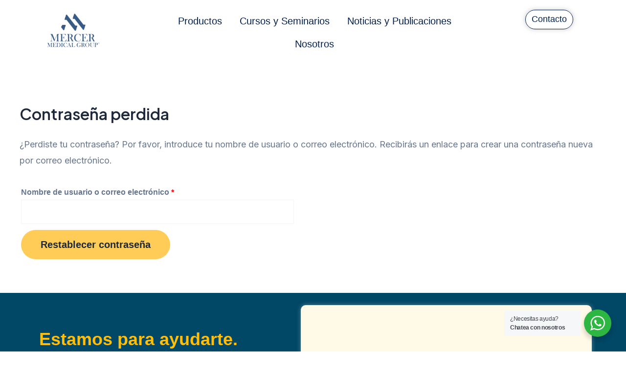

--- FILE ---
content_type: text/css; charset=UTF-8
request_url: https://merceralliance.com/wp-content/uploads/elementor/css/post-8.css?ver=1767844361
body_size: 177
content:
.elementor-kit-8{--e-global-color-primary:#6EC1E4;--e-global-color-secondary:#54595F;--e-global-color-text:#7A7A7A;--e-global-color-accent:#61CE70;--e-global-color-3f8a372:#00204D;--e-global-color-a97ce22:#004866;--e-global-color-b6026b9:#004866;--e-global-color-e57c4df:#FFF9E7;--e-global-color-129f368:#FFBE0B;--e-global-color-dcf6345:#004866;--e-global-color-f9413c0:#413D3C;--e-global-color-d10184e:#F2F2F2;--e-global-typography-primary-font-family:"Roboto";--e-global-typography-primary-font-weight:600;--e-global-typography-secondary-font-family:"Roboto Slab";--e-global-typography-secondary-font-weight:400;--e-global-typography-text-font-family:"Roboto";--e-global-typography-text-font-weight:400;--e-global-typography-accent-font-family:"Roboto";--e-global-typography-accent-font-weight:500;--e-global-typography-4201cf6-font-family:"Source Sans Pro";--e-global-typography-4201cf6-font-size:1em;--e-global-typography-4201cf6-font-weight:400;--e-global-typography-8cda68a-font-family:"DM Serif Display";--e-global-typography-8cda68a-font-size:2em;--e-global-typography-0c315a9-font-family:"Montserrat";--e-global-typography-0c315a9-font-size:0.5em;--e-global-typography-10e3c6e-font-family:"Source Sans Pro";--e-global-typography-10e3c6e-font-size:0.4px;--e-global-typography-8fd63d2-font-family:"DM Serif Display";--e-global-typography-8fd63d2-font-size:4.4em;--e-global-typography-817ee2c-font-family:"Open Sans";--e-global-typography-817ee2c-font-size:1.2em;--e-global-typography-817ee2c-font-weight:500;}.elementor-kit-8 e-page-transition{background-color:#FFBC7D;}.elementor-section.elementor-section-boxed > .elementor-container{max-width:1140px;}.e-con{--container-max-width:1140px;}.elementor-widget:not(:last-child){margin-block-end:20px;}.elementor-element{--widgets-spacing:20px 20px;--widgets-spacing-row:20px;--widgets-spacing-column:20px;}{}h1.entry-title{display:var(--page-title-display);}@media(max-width:1024px){.elementor-section.elementor-section-boxed > .elementor-container{max-width:1024px;}.e-con{--container-max-width:1024px;}}@media(max-width:767px){.elementor-kit-8{--e-global-typography-8fd63d2-font-size:1.8em;--e-global-typography-817ee2c-font-size:1em;}.elementor-section.elementor-section-boxed > .elementor-container{max-width:767px;}.e-con{--container-max-width:767px;}}

--- FILE ---
content_type: text/css; charset=UTF-8
request_url: https://merceralliance.com/wp-content/uploads/elementor/css/post-38.css?ver=1767850667
body_size: 1452
content:
.elementor-38 .elementor-element.elementor-element-3facf4a{--display:flex;--min-height:10vh;--flex-direction:row;--container-widget-width:calc( ( 1 - var( --container-widget-flex-grow ) ) * 100% );--container-widget-height:100%;--container-widget-flex-grow:1;--container-widget-align-self:stretch;--flex-wrap-mobile:wrap;--justify-content:center;--align-items:center;--gap:5px 5px;--row-gap:5px;--column-gap:5px;--z-index:9999999999999;}.elementor-38 .elementor-element.elementor-element-3facf4a:not(.elementor-motion-effects-element-type-background), .elementor-38 .elementor-element.elementor-element-3facf4a > .elementor-motion-effects-container > .elementor-motion-effects-layer{background-color:#02010100;}.elementor-38 .elementor-element.elementor-element-b4e5c92{--display:flex;--justify-content:center;}.elementor-38 .elementor-element.elementor-element-b4e5c92.e-con{--flex-grow:0;--flex-shrink:0;}.elementor-widget-theme-site-logo .widget-image-caption{color:var( --e-global-color-text );font-family:var( --e-global-typography-text-font-family ), Sans-serif;font-weight:var( --e-global-typography-text-font-weight );}.elementor-38 .elementor-element.elementor-element-9044543 img{max-width:53%;}.elementor-38 .elementor-element.elementor-element-dcb867f{--display:flex;--justify-content:center;}.elementor-38 .elementor-element.elementor-element-dcb867f.e-con{--flex-grow:0;--flex-shrink:0;}.elementor-widget-mega-menu > .elementor-widget-container > .e-n-menu > .e-n-menu-wrapper > .e-n-menu-heading > .e-n-menu-item > .e-n-menu-title, .elementor-widget-mega-menu > .elementor-widget-container > .e-n-menu > .e-n-menu-wrapper > .e-n-menu-heading > .e-n-menu-item > .e-n-menu-title > .e-n-menu-title-container, .elementor-widget-mega-menu > .elementor-widget-container > .e-n-menu > .e-n-menu-wrapper > .e-n-menu-heading > .e-n-menu-item > .e-n-menu-title > .e-n-menu-title-container > span{font-family:var( --e-global-typography-accent-font-family ), Sans-serif;font-weight:var( --e-global-typography-accent-font-weight );}.elementor-widget-mega-menu{--n-menu-divider-color:var( --e-global-color-text );}.elementor-38 .elementor-element.elementor-element-04348f9{--display:flex;}.elementor-38 .elementor-element.elementor-element-3efcc89{--display:flex;}.elementor-38 .elementor-element.elementor-element-edb1560{--display:flex;}.elementor-38 .elementor-element.elementor-element-a103c07{--display:flex;}.elementor-38 .elementor-element.elementor-element-44917e1{--n-menu-dropdown-content-max-width:initial;--n-menu-heading-justify-content:center;--n-menu-title-flex-grow:initial;--n-menu-title-justify-content:initial;--n-menu-title-justify-content-mobile:center;--n-menu-toggle-icon-wrapper-animation-duration:500ms;--n-menu-heading-wrap:wrap;--n-menu-heading-overflow-x:initial;--n-menu-title-space-between:0px;--n-menu-title-distance-from-content:0px;--n-menu-title-font-size:1.1em;--n-menu-title-color-normal:var( --e-global-color-3f8a372 );--n-menu-title-transition:300ms;--n-menu-icon-size:16px;--n-menu-toggle-icon-size:20px;--n-menu-toggle-icon-hover-duration:500ms;--n-menu-toggle-icon-distance-from-dropdown:0px;}.elementor-38 .elementor-element.elementor-element-44917e1 > .elementor-widget-container > .e-n-menu > .e-n-menu-wrapper > .e-n-menu-heading > .e-n-menu-item > .e-n-menu-title, .elementor-38 .elementor-element.elementor-element-44917e1 > .elementor-widget-container > .e-n-menu > .e-n-menu-wrapper > .e-n-menu-heading > .e-n-menu-item > .e-n-menu-title > .e-n-menu-title-container, .elementor-38 .elementor-element.elementor-element-44917e1 > .elementor-widget-container > .e-n-menu > .e-n-menu-wrapper > .e-n-menu-heading > .e-n-menu-item > .e-n-menu-title > .e-n-menu-title-container > span{font-family:"Source Sans Pro", Sans-serif;font-weight:500;}.elementor-38 .elementor-element.elementor-element-44917e1 {--n-menu-title-color-hover:var( --e-global-color-129f368 );--n-menu-title-color-active:var( --e-global-color-dcf6345 );}.elementor-38 .elementor-element.elementor-element-7540c54{--display:flex;--flex-direction:row;--container-widget-width:initial;--container-widget-height:100%;--container-widget-flex-grow:1;--container-widget-align-self:stretch;--flex-wrap-mobile:wrap;--justify-content:center;}.elementor-widget-button .elementor-button{font-family:var( --e-global-typography-accent-font-family ), Sans-serif;font-weight:var( --e-global-typography-accent-font-weight );background-color:var( --e-global-color-accent );}.elementor-38 .elementor-element.elementor-element-53e436f .elementor-button{font-family:var( --e-global-typography-4201cf6-font-family ), Sans-serif;font-size:var( --e-global-typography-4201cf6-font-size );font-weight:var( --e-global-typography-4201cf6-font-weight );line-height:var( --e-global-typography-4201cf6-line-height );letter-spacing:var( --e-global-typography-4201cf6-letter-spacing );word-spacing:var( --e-global-typography-4201cf6-word-spacing );fill:var( --e-global-color-3f8a372 );color:var( --e-global-color-3f8a372 );background-color:#61CE7000;box-shadow:0px 0px 10px 0px rgba(145.0313537597656, 145.0313537597656, 145.0313537597656, 0.5);border-style:solid;border-width:1px 1px 1px 1px;border-radius:40px 40px 40px 40px;padding:2% 10% 2% 10%;}.elementor-38 .elementor-element.elementor-element-53e436f{width:var( --container-widget-width, 49.281% );max-width:49.281%;--container-widget-width:49.281%;--container-widget-flex-grow:0;}.elementor-38 .elementor-element.elementor-element-53e436f.elementor-element{--flex-grow:0;--flex-shrink:0;}.elementor-38 .elementor-element.elementor-element-563a899{--display:flex;--flex-direction:row;--container-widget-width:initial;--container-widget-height:100%;--container-widget-flex-grow:1;--container-widget-align-self:stretch;--flex-wrap-mobile:wrap;--gap:0px 0px;--row-gap:0px;--column-gap:0px;}.elementor-38 .elementor-element.elementor-element-7410d92{--display:flex;}.elementor-38 .elementor-element.elementor-element-7410d92.e-con{--flex-grow:0;--flex-shrink:0;}.elementor-38 .elementor-element.elementor-element-7c53c12{--display:flex;}.elementor-38 .elementor-element.elementor-element-7c53c12.e-con{--flex-grow:0;--flex-shrink:0;}.elementor-38 .elementor-element.elementor-element-41755c7{--display:flex;}.elementor-38 .elementor-element.elementor-element-13fcecc{--display:flex;}.elementor-38 .elementor-element.elementor-element-7d17646{--display:flex;}.elementor-widget-heading .elementor-heading-title{font-family:var( --e-global-typography-primary-font-family ), Sans-serif;font-weight:var( --e-global-typography-primary-font-weight );color:var( --e-global-color-primary );}.elementor-38 .elementor-element.elementor-element-70fe888 .elementor-heading-title{font-family:"Montserrat", Sans-serif;font-weight:500;color:var( --e-global-color-3f8a372 );}.elementor-38 .elementor-element.elementor-element-e68f866 .elementor-heading-title{font-family:"Montserrat", Sans-serif;font-weight:500;color:var( --e-global-color-3f8a372 );}.elementor-38 .elementor-element.elementor-element-9f4a002 .elementor-heading-title{font-family:"Montserrat", Sans-serif;font-weight:500;color:var( --e-global-color-3f8a372 );}.elementor-38 .elementor-element.elementor-element-4bbe403{--display:flex;}.elementor-38 .elementor-element.elementor-element-a2a66ff{--display:flex;}.elementor-38 .elementor-element.elementor-element-31fac7d{--n-menu-dropdown-content-max-width:initial;--n-menu-heading-justify-content:center;--n-menu-title-flex-grow:initial;--n-menu-title-justify-content:initial;--n-menu-title-justify-content-mobile:center;--n-menu-toggle-icon-wrapper-animation-duration:500ms;--n-menu-heading-wrap:wrap;--n-menu-heading-overflow-x:initial;--n-menu-title-space-between:0px;--n-menu-title-distance-from-content:0px;--n-menu-title-font-size:1.1em;--n-menu-title-color-normal:var( --e-global-color-3f8a372 );--n-menu-title-transition:300ms;--n-menu-icon-size:16px;--n-menu-toggle-icon-size:20px;--n-menu-toggle-icon-color:var( --e-global-color-a97ce22 );--n-menu-toggle-icon-hover-duration:500ms;--n-menu-toggle-icon-distance-from-dropdown:0px;--n-menu-title-normal-color-dropdown:var( --e-global-color-a97ce22 );}.elementor-38 .elementor-element.elementor-element-31fac7d > .elementor-widget-container > .e-n-menu > .e-n-menu-wrapper > .e-n-menu-heading > .e-n-menu-item > .e-n-menu-title, .elementor-38 .elementor-element.elementor-element-31fac7d > .elementor-widget-container > .e-n-menu > .e-n-menu-wrapper > .e-n-menu-heading > .e-n-menu-item > .e-n-menu-title > .e-n-menu-title-container, .elementor-38 .elementor-element.elementor-element-31fac7d > .elementor-widget-container > .e-n-menu > .e-n-menu-wrapper > .e-n-menu-heading > .e-n-menu-item > .e-n-menu-title > .e-n-menu-title-container > span{font-family:"Source Sans Pro", Sans-serif;font-weight:500;}.elementor-38 .elementor-element.elementor-element-31fac7d {--n-menu-title-color-hover:var( --e-global-color-129f368 );--n-menu-title-color-active:var( --e-global-color-129f368 );}.elementor-38 .elementor-element.elementor-element-89e23b0 img{max-width:53%;}.elementor-38 .elementor-element.elementor-element-532be14{--display:flex;}.elementor-theme-builder-content-area{height:400px;}.elementor-location-header:before, .elementor-location-footer:before{content:"";display:table;clear:both;}@media(max-width:1024px){.elementor-38 .elementor-element.elementor-element-3facf4a{--align-items:center;--container-widget-width:calc( ( 1 - var( --container-widget-flex-grow ) ) * 100% );}.elementor-38 .elementor-element.elementor-element-9044543{text-align:center;}.elementor-38 .elementor-element.elementor-element-9044543 img{max-width:36%;}.elementor-38 .elementor-element.elementor-element-53e436f .elementor-button{font-size:var( --e-global-typography-4201cf6-font-size );line-height:var( --e-global-typography-4201cf6-line-height );letter-spacing:var( --e-global-typography-4201cf6-letter-spacing );word-spacing:var( --e-global-typography-4201cf6-word-spacing );}.elementor-38 .elementor-element.elementor-element-7410d92{--flex-direction:row;--container-widget-width:initial;--container-widget-height:100%;--container-widget-flex-grow:1;--container-widget-align-self:stretch;--flex-wrap-mobile:wrap;}.elementor-38 .elementor-element.elementor-element-89e23b0{text-align:left;}.elementor-38 .elementor-element.elementor-element-89e23b0 img{max-width:57%;}.elementor-38 .elementor-element.elementor-element-532be14{--flex-direction:row;--container-widget-width:initial;--container-widget-height:100%;--container-widget-flex-grow:1;--container-widget-align-self:stretch;--flex-wrap-mobile:wrap;--justify-content:center;--gap:0px 0px;--row-gap:0px;--column-gap:0px;}}@media(max-width:767px){.elementor-38 .elementor-element.elementor-element-dcb867f{--width:30%;}.elementor-38 .elementor-element.elementor-element-7540c54{--content-width:70%;}.elementor-38 .elementor-element.elementor-element-53e436f .elementor-button{font-size:var( --e-global-typography-4201cf6-font-size );line-height:var( --e-global-typography-4201cf6-line-height );letter-spacing:var( --e-global-typography-4201cf6-letter-spacing );word-spacing:var( --e-global-typography-4201cf6-word-spacing );}.elementor-38 .elementor-element.elementor-element-7410d92{--gap:0px 0px;--row-gap:0px;--column-gap:0px;--flex-wrap:nowrap;--z-index:99999999;}.elementor-38 .elementor-element.elementor-element-7c53c12{--width:218.5px;--flex-direction:row;--container-widget-width:calc( ( 1 - var( --container-widget-flex-grow ) ) * 100% );--container-widget-height:100%;--container-widget-flex-grow:1;--container-widget-align-self:stretch;--flex-wrap-mobile:wrap;--align-items:center;--flex-wrap:nowrap;}.elementor-38 .elementor-element.elementor-element-70fe888{text-align:center;}.elementor-38 .elementor-element.elementor-element-70fe888 .elementor-heading-title{font-size:14px;}.elementor-38 .elementor-element.elementor-element-e68f866{text-align:center;}.elementor-38 .elementor-element.elementor-element-e68f866 .elementor-heading-title{font-size:14px;}.elementor-38 .elementor-element.elementor-element-9f4a002{text-align:center;}.elementor-38 .elementor-element.elementor-element-9f4a002 .elementor-heading-title{font-size:14px;}.elementor-38 .elementor-element.elementor-element-31fac7d{--n-menu-title-padding:3% 0% 4% 0%;--n-menu-toggle-icon-size:22px;--n-menu-toggle-icon-distance-from-dropdown:0px;}:where( .elementor-38 .elementor-element.elementor-element-31fac7d > .elementor-widget-container > .e-n-menu > .e-n-menu-wrapper > .e-n-menu-heading > .e-n-menu-item > .e-n-menu-content ) > .e-con{--padding-top:0%;--padding-right:0%;--padding-bottom:0%;--padding-left:0%;}:where( [data-core-v316-plus="true"] .elementor-element.elementor-widget-n-menu > .elementor-widget-container > .e-n-menu > .e-n-menu-wrapper > .e-n-menu-heading > .e-n-menu-item > .e-n-menu-content ) > .e-con{--padding-block-start:0%;--padding-inline-end:0%;--padding-block-end:0%;--padding-inline-start:0%;}.elementor-38 .elementor-element.elementor-element-89e23b0{text-align:center;}.elementor-38 .elementor-element.elementor-element-89e23b0 img{max-width:75%;}.elementor-38 .elementor-element.elementor-element-532be14{--content-width:100%;--flex-wrap:nowrap;--margin-top:0px;--margin-bottom:0px;--margin-left:0px;--margin-right:0px;--padding-top:10px;--padding-bottom:0px;--padding-left:0px;--padding-right:0px;}}@media(min-width:768px){.elementor-38 .elementor-element.elementor-element-b4e5c92{--width:21.89%;}.elementor-38 .elementor-element.elementor-element-dcb867f{--width:56.7%;}}@media(max-width:1024px) and (min-width:768px){.elementor-38 .elementor-element.elementor-element-3facf4a{--width:500px;}.elementor-38 .elementor-element.elementor-element-7410d92{--width:575.111px;}.elementor-38 .elementor-element.elementor-element-532be14{--content-width:19%;}}/* Start custom CSS for container, class: .elementor-element-3facf4a */.elementor-38 .elementor-element.elementor-element-3facf4a.elementor-sticky--effects{ 
   background-color: rgba(245,245,245,0.4)!important;
   backdrop-filter: saturate(180%) blur(20px);
   -webkit-backdrop-filter: saturate(180%) blur(20px);
}
.elementor-38 .elementor-element.elementor-element-3facf4a{ 
   transition: background-color 1s ease !important;
}
.elementor-38 .elementor-element.elementor-element-3facf4a.elementor-sticky--effects >.elementor-container{
   min-height: 70px;
}
.elementor-38 .elementor-element.elementor-element-3facf4a > .elementor-container{
   transition: min-height 1s ease !important;
}/* End custom CSS */
/* Start custom CSS for container, class: .elementor-element-7410d92 */.elementor-38 .elementor-element.elementor-element-7410d92.elementor-sticky--effects{ 
   background-color: rgba(245,245,245,0.4)!important;
   backdrop-filter: saturate(180%) blur(20px);
   -webkit-backdrop-filter: saturate(180%) blur(20px);
}
.elementor-38 .elementor-element.elementor-element-7410d92{ 
   transition: background-color 1s ease !important;
}
.elementor-38 .elementor-element.elementor-element-7410d92.elementor-sticky--effects >.elementor-container{
   min-height: 70px;
}
.elementor-38 .elementor-element.elementor-element-7410d92 > .elementor-container{
   transition: min-height 1s ease !important;
}/* End custom CSS */

--- FILE ---
content_type: text/css; charset=UTF-8
request_url: https://merceralliance.com/wp-content/uploads/elementor/css/post-255.css?ver=1767923937
body_size: 1268
content:
.elementor-255 .elementor-element.elementor-element-d5670ea{--display:flex;--min-height:40vh;--flex-direction:row;--container-widget-width:initial;--container-widget-height:100%;--container-widget-flex-grow:1;--container-widget-align-self:stretch;--flex-wrap-mobile:wrap;--padding-top:2%;--padding-bottom:2%;--padding-left:0%;--padding-right:0%;}.elementor-255 .elementor-element.elementor-element-d5670ea:not(.elementor-motion-effects-element-type-background), .elementor-255 .elementor-element.elementor-element-d5670ea > .elementor-motion-effects-container > .elementor-motion-effects-layer{background-color:var( --e-global-color-a97ce22 );}.elementor-255 .elementor-element.elementor-element-b806757{--display:flex;--justify-content:center;}.elementor-widget-heading .elementor-heading-title{font-family:var( --e-global-typography-primary-font-family ), Sans-serif;font-weight:var( --e-global-typography-primary-font-weight );color:var( --e-global-color-primary );}.elementor-255 .elementor-element.elementor-element-20dc72e .elementor-heading-title{font-family:"Montserrat", Sans-serif;font-size:2em;font-weight:700;color:var( --e-global-color-129f368 );}.elementor-widget-text-editor{font-family:var( --e-global-typography-text-font-family ), Sans-serif;font-weight:var( --e-global-typography-text-font-weight );color:var( --e-global-color-text );}.elementor-widget-text-editor.elementor-drop-cap-view-stacked .elementor-drop-cap{background-color:var( --e-global-color-primary );}.elementor-widget-text-editor.elementor-drop-cap-view-framed .elementor-drop-cap, .elementor-widget-text-editor.elementor-drop-cap-view-default .elementor-drop-cap{color:var( --e-global-color-primary );border-color:var( --e-global-color-primary );}.elementor-255 .elementor-element.elementor-element-c6ce793{font-family:"Source Sans Pro", Sans-serif;font-size:1.2em;font-weight:400;line-height:1.6em;color:var( --e-global-color-e57c4df );}.elementor-255 .elementor-element.elementor-element-2dadb78{--display:flex;border-style:none;--border-style:none;--border-radius:10px 10px 10px 10px;box-shadow:0px 0px 10px 0px rgba(189.2195251464844, 189.2195251464844, 189.2195251464844, 0.5);--padding-top:5%;--padding-bottom:5%;--padding-left:5%;--padding-right:5%;}.elementor-255 .elementor-element.elementor-element-2dadb78:not(.elementor-motion-effects-element-type-background), .elementor-255 .elementor-element.elementor-element-2dadb78 > .elementor-motion-effects-container > .elementor-motion-effects-layer{background-color:var( --e-global-color-e57c4df );}.elementor-255 .elementor-element.elementor-element-bbe8dfa{--display:flex;--min-height:20vh;--flex-direction:row;--container-widget-width:initial;--container-widget-height:100%;--container-widget-flex-grow:1;--container-widget-align-self:stretch;--flex-wrap-mobile:wrap;--padding-top:3%;--padding-bottom:0%;--padding-left:0%;--padding-right:0%;}.elementor-255 .elementor-element.elementor-element-bbe8dfa:not(.elementor-motion-effects-element-type-background), .elementor-255 .elementor-element.elementor-element-bbe8dfa > .elementor-motion-effects-container > .elementor-motion-effects-layer{background-color:var( --e-global-color-e57c4df );}.elementor-255 .elementor-element.elementor-element-6792f1b{--display:flex;}.elementor-widget-image .widget-image-caption{color:var( --e-global-color-text );font-family:var( --e-global-typography-text-font-family ), Sans-serif;font-weight:var( --e-global-typography-text-font-weight );}.elementor-255 .elementor-element.elementor-element-9d8f10b{text-align:left;}.elementor-255 .elementor-element.elementor-element-9d8f10b img{max-width:40%;}.elementor-255 .elementor-element.elementor-element-d6629e8{--display:flex;--gap:19% 19%;--row-gap:19%;--column-gap:19%;}.elementor-widget-icon-list .elementor-icon-list-item:not(:last-child):after{border-color:var( --e-global-color-text );}.elementor-widget-icon-list .elementor-icon-list-icon i{color:var( --e-global-color-primary );}.elementor-widget-icon-list .elementor-icon-list-icon svg{fill:var( --e-global-color-primary );}.elementor-widget-icon-list .elementor-icon-list-item > .elementor-icon-list-text, .elementor-widget-icon-list .elementor-icon-list-item > a{font-family:var( --e-global-typography-text-font-family ), Sans-serif;font-weight:var( --e-global-typography-text-font-weight );}.elementor-widget-icon-list .elementor-icon-list-text{color:var( --e-global-color-secondary );}.elementor-255 .elementor-element.elementor-element-03debfa .elementor-icon-list-items:not(.elementor-inline-items) .elementor-icon-list-item:not(:last-child){padding-bottom:calc(8px/2);}.elementor-255 .elementor-element.elementor-element-03debfa .elementor-icon-list-items:not(.elementor-inline-items) .elementor-icon-list-item:not(:first-child){margin-top:calc(8px/2);}.elementor-255 .elementor-element.elementor-element-03debfa .elementor-icon-list-items.elementor-inline-items .elementor-icon-list-item{margin-right:calc(8px/2);margin-left:calc(8px/2);}.elementor-255 .elementor-element.elementor-element-03debfa .elementor-icon-list-items.elementor-inline-items{margin-right:calc(-8px/2);margin-left:calc(-8px/2);}body.rtl .elementor-255 .elementor-element.elementor-element-03debfa .elementor-icon-list-items.elementor-inline-items .elementor-icon-list-item:after{left:calc(-8px/2);}body:not(.rtl) .elementor-255 .elementor-element.elementor-element-03debfa .elementor-icon-list-items.elementor-inline-items .elementor-icon-list-item:after{right:calc(-8px/2);}.elementor-255 .elementor-element.elementor-element-03debfa .elementor-icon-list-icon i{color:var( --e-global-color-f9413c0 );transition:color 0.3s;}.elementor-255 .elementor-element.elementor-element-03debfa .elementor-icon-list-icon svg{fill:var( --e-global-color-f9413c0 );transition:fill 0.3s;}.elementor-255 .elementor-element.elementor-element-03debfa{--e-icon-list-icon-size:27px;--icon-vertical-offset:0px;}.elementor-255 .elementor-element.elementor-element-03debfa .elementor-icon-list-item > .elementor-icon-list-text, .elementor-255 .elementor-element.elementor-element-03debfa .elementor-icon-list-item > a{font-family:"Source Sans Pro", Sans-serif;font-size:1em;font-weight:400;}.elementor-255 .elementor-element.elementor-element-03debfa .elementor-icon-list-text{color:var( --e-global-color-astglobalcolor8 );transition:color 0.3s;}.elementor-255 .elementor-element.elementor-element-1250b12{--grid-template-columns:repeat(0, auto);--icon-size:30px;--grid-column-gap:5px;--grid-row-gap:0px;}.elementor-255 .elementor-element.elementor-element-1250b12 .elementor-widget-container{text-align:left;}.elementor-255 .elementor-element.elementor-element-1250b12 .elementor-social-icon{background-color:var( --e-global-color-e57c4df );}.elementor-255 .elementor-element.elementor-element-1250b12 .elementor-social-icon i{color:var( --e-global-color-f9413c0 );}.elementor-255 .elementor-element.elementor-element-1250b12 .elementor-social-icon svg{fill:var( --e-global-color-f9413c0 );}.elementor-255 .elementor-element.elementor-element-847e727{--display:flex;--min-height:18vh;--flex-direction:row;--container-widget-width:initial;--container-widget-height:100%;--container-widget-flex-grow:1;--container-widget-align-self:stretch;--flex-wrap-mobile:wrap;}.elementor-255 .elementor-element.elementor-element-847e727:not(.elementor-motion-effects-element-type-background), .elementor-255 .elementor-element.elementor-element-847e727 > .elementor-motion-effects-container > .elementor-motion-effects-layer{background-color:var( --e-global-color-e57c4df );}.elementor-255 .elementor-element.elementor-element-20a6af4{--display:flex;--flex-direction:column;--container-widget-width:100%;--container-widget-height:initial;--container-widget-flex-grow:0;--container-widget-align-self:initial;--flex-wrap-mobile:wrap;}.elementor-widget-divider{--divider-color:var( --e-global-color-secondary );}.elementor-widget-divider .elementor-divider__text{color:var( --e-global-color-secondary );font-family:var( --e-global-typography-secondary-font-family ), Sans-serif;font-weight:var( --e-global-typography-secondary-font-weight );}.elementor-widget-divider.elementor-view-stacked .elementor-icon{background-color:var( --e-global-color-secondary );}.elementor-widget-divider.elementor-view-framed .elementor-icon, .elementor-widget-divider.elementor-view-default .elementor-icon{color:var( --e-global-color-secondary );border-color:var( --e-global-color-secondary );}.elementor-widget-divider.elementor-view-framed .elementor-icon, .elementor-widget-divider.elementor-view-default .elementor-icon svg{fill:var( --e-global-color-secondary );}.elementor-255 .elementor-element.elementor-element-568bed9{--divider-border-style:solid;--divider-color:var( --e-global-color-129f368 );--divider-border-width:1px;}.elementor-255 .elementor-element.elementor-element-568bed9 .elementor-divider-separator{width:93%;margin:0 auto;margin-center:0;}.elementor-255 .elementor-element.elementor-element-568bed9 .elementor-divider{text-align:center;padding-block-start:16px;padding-block-end:16px;}.elementor-255 .elementor-element.elementor-element-165fefa{--display:flex;--flex-direction:row;--container-widget-width:initial;--container-widget-height:100%;--container-widget-flex-grow:1;--container-widget-align-self:stretch;--flex-wrap-mobile:wrap;}.elementor-255 .elementor-element.elementor-element-0dc9f0b{--display:flex;--flex-direction:row;--container-widget-width:initial;--container-widget-height:100%;--container-widget-flex-grow:1;--container-widget-align-self:stretch;--flex-wrap-mobile:wrap;--justify-content:center;--gap:0px 0px;--row-gap:0px;--column-gap:0px;}.elementor-255 .elementor-element.elementor-element-0dc9f0b.e-con{--flex-grow:0;--flex-shrink:0;}.elementor-255 .elementor-element.elementor-element-cc81edb{--display:flex;--justify-content:center;--margin-top:0px;--margin-bottom:0px;--margin-left:0px;--margin-right:0px;--padding-top:0px;--padding-bottom:0px;--padding-left:0px;--padding-right:0px;}.elementor-255 .elementor-element.elementor-element-2669e3f{text-align:center;}.elementor-255 .elementor-element.elementor-element-2669e3f .elementor-heading-title{font-family:"Montserrat", Sans-serif;font-size:0.9em;font-weight:300;text-transform:uppercase;color:var( --e-global-color-3f8a372 );}.elementor-255 .elementor-element.elementor-element-ebf2720{--display:flex;--justify-content:center;--margin-top:0px;--margin-bottom:0px;--margin-left:0px;--margin-right:0px;--padding-top:0px;--padding-bottom:0px;--padding-left:0px;--padding-right:0px;}.elementor-255 .elementor-element.elementor-element-ebf2720.e-con{--flex-grow:0;--flex-shrink:0;}.elementor-255 .elementor-element.elementor-element-23d9413{text-align:center;}.elementor-255 .elementor-element.elementor-element-23d9413 .elementor-heading-title{font-family:"Montserrat", Sans-serif;font-size:0.9em;font-weight:300;text-transform:uppercase;color:var( --e-global-color-3f8a372 );}.elementor-255 .elementor-element.elementor-element-4c2bec3{--display:flex;--justify-content:center;--margin-top:0px;--margin-bottom:0px;--margin-left:0px;--margin-right:0px;--padding-top:0px;--padding-bottom:0px;--padding-left:0px;--padding-right:0px;}.elementor-255 .elementor-element.elementor-element-4c2bec3.e-con{--flex-grow:0;--flex-shrink:0;}.elementor-255 .elementor-element.elementor-element-c9fb8be{text-align:center;}.elementor-255 .elementor-element.elementor-element-c9fb8be .elementor-heading-title{font-family:"Montserrat", Sans-serif;font-size:0.9em;font-weight:300;text-transform:uppercase;color:var( --e-global-color-3f8a372 );}.elementor-255 .elementor-element.elementor-element-f818c1b{--display:flex;--justify-content:center;--margin-top:0px;--margin-bottom:0px;--margin-left:0px;--margin-right:0px;--padding-top:0px;--padding-bottom:0px;--padding-left:0px;--padding-right:0px;}.elementor-255 .elementor-element.elementor-element-cea0a9b{text-align:center;}.elementor-255 .elementor-element.elementor-element-cea0a9b .elementor-heading-title{font-family:"Montserrat", Sans-serif;font-size:0.9em;font-weight:300;text-transform:uppercase;color:var( --e-global-color-3f8a372 );}.elementor-255 .elementor-element.elementor-element-0fc130b{--display:flex;--justify-content:flex-end;}.elementor-255 .elementor-element.elementor-element-0fc130b.e-con{--flex-grow:0;--flex-shrink:0;}.elementor-255 .elementor-element.elementor-element-a017420{text-align:right;}.elementor-255 .elementor-element.elementor-element-a017420 .elementor-heading-title{font-family:"Montserrat", Sans-serif;font-size:0.9em;font-weight:300;text-transform:uppercase;color:var( --e-global-color-secondary );}.elementor-theme-builder-content-area{height:400px;}.elementor-location-header:before, .elementor-location-footer:before{content:"";display:table;clear:both;}@media(min-width:768px){.elementor-255 .elementor-element.elementor-element-0dc9f0b{--width:64.944%;}.elementor-255 .elementor-element.elementor-element-ebf2720{--width:18.948%;}.elementor-255 .elementor-element.elementor-element-4c2bec3{--width:22.427%;}.elementor-255 .elementor-element.elementor-element-0fc130b{--width:30.875%;}}@media(max-width:767px){.elementor-255 .elementor-element.elementor-element-d5670ea{--padding-top:4%;--padding-bottom:4%;--padding-left:4%;--padding-right:4%;}.elementor-255 .elementor-element.elementor-element-2dadb78{--margin-top:-7%;--margin-bottom:0%;--margin-left:0%;--margin-right:0%;}.elementor-255 .elementor-element.elementor-element-bbe8dfa{--padding-top:3%;--padding-bottom:3%;--padding-left:3%;--padding-right:3%;}.elementor-255 .elementor-element.elementor-element-9d8f10b{text-align:center;}.elementor-255 .elementor-element.elementor-element-9d8f10b img{max-width:55%;}.elementor-255 .elementor-element.elementor-element-847e727{--margin-top:-14%;--margin-bottom:0%;--margin-left:0%;--margin-right:0%;}.elementor-255 .elementor-element.elementor-element-0dc9f0b{--gap:8px 8px;--row-gap:8px;--column-gap:8px;}.elementor-255 .elementor-element.elementor-element-a017420{text-align:center;}}